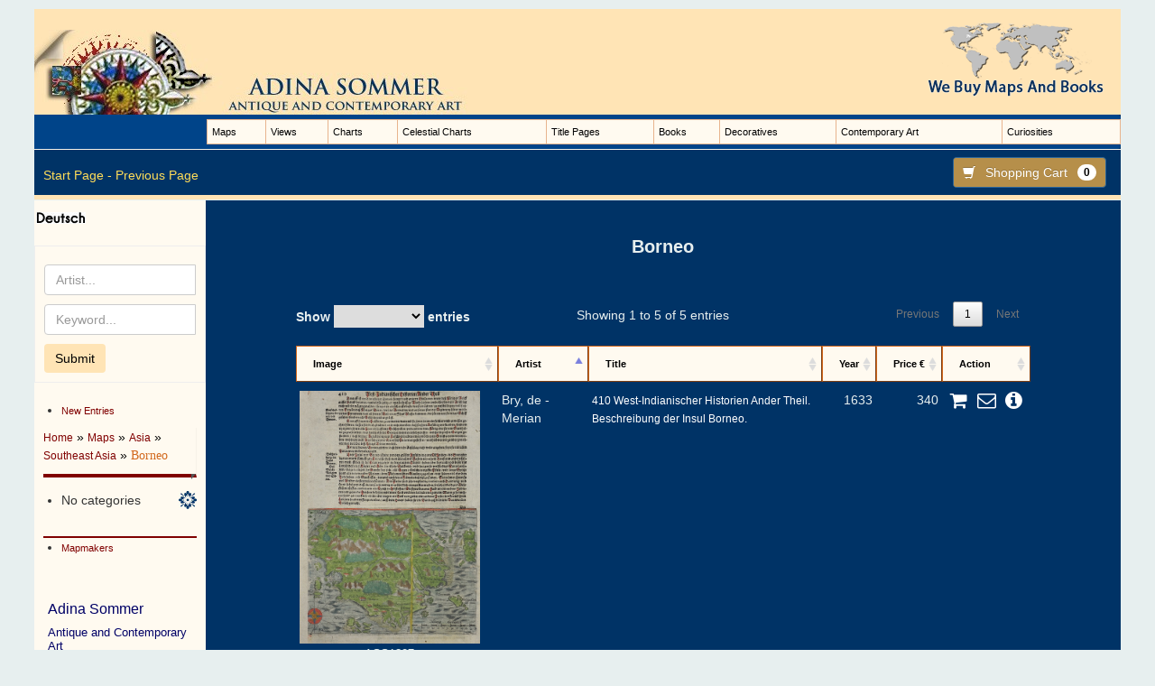

--- FILE ---
content_type: text/html; charset=UTF-8
request_url: https://www.asommer.de/en/category/maps/asia/southeast-asia/borneo/
body_size: 71815
content:
<!DOCTYPE html>

    <script type="text/javascript">
        var site_lang = 'en';
    </script>

<html class="no-js" lang="en-US">
<!--<![endif]-->
<head>
    <meta charset="UTF-8">
    <meta http-equiv="X-UA-Compatible" content="IE=edge,chrome=1">
    <title>
    Antique Maps Borneo Archive - Antique Maps Adina Sommer    </title>
    <meta name="viewport" content="width=device-width">
    <link rel="profile" href="http://gmpg.org/xfn/11">
    <link rel="icon" href="/favicon.png" type="image/png">
    <link rel="pingback" href="https://www.asommer.de/en/xmlrpc.php">
    <meta name='robots' content='index, follow, max-image-preview:large, max-snippet:-1, max-video-preview:-1' />
	<style>img:is([sizes="auto" i], [sizes^="auto," i]) { contain-intrinsic-size: 3000px 1500px }</style>
	
	<!-- This site is optimized with the Yoast SEO plugin v26.4 - https://yoast.com/wordpress/plugins/seo/ -->
	<title>Antique Maps Borneo Archive - Antique Maps Adina Sommer</title>
	<link rel="canonical" href="https://www.asommer.de/en/category/maps/asia/southeast-asia/borneo/" />
	<meta property="og:locale" content="en_US" />
	<meta property="og:type" content="article" />
	<meta property="og:title" content="Antique Maps Borneo Archive - Antique Maps Adina Sommer" />
	<meta property="og:url" content="https://www.asommer.de/en/category/maps/asia/southeast-asia/borneo/" />
	<meta property="og:site_name" content="Antique Maps Adina Sommer" />
	<meta name="twitter:card" content="summary_large_image" />
	<script type="application/ld+json" class="yoast-schema-graph">{"@context":"https://schema.org","@graph":[{"@type":"CollectionPage","@id":"https://www.asommer.de/en/category/maps/asia/southeast-asia/borneo/","url":"https://www.asommer.de/en/category/maps/asia/southeast-asia/borneo/","name":"Antique Maps Borneo Archive - Antique Maps Adina Sommer","isPartOf":{"@id":"https://www.asommer.de/en/#website"},"breadcrumb":{"@id":"https://www.asommer.de/en/category/maps/asia/southeast-asia/borneo/#breadcrumb"},"inLanguage":"en-US"},{"@type":"BreadcrumbList","@id":"https://www.asommer.de/en/category/maps/asia/southeast-asia/borneo/#breadcrumb","itemListElement":[{"@type":"ListItem","position":1,"name":"Home","item":"https://www.asommer.de/en/"},{"@type":"ListItem","position":2,"name":"Maps","item":"https://www.asommer.de/en/category/maps/"},{"@type":"ListItem","position":3,"name":"Asia","item":"https://www.asommer.de/en/category/maps/asia/"},{"@type":"ListItem","position":4,"name":"Southeast Asia","item":"https://www.asommer.de/en/category/maps/asia/southeast-asia/"},{"@type":"ListItem","position":5,"name":"Borneo"}]},{"@type":"WebSite","@id":"https://www.asommer.de/en/#website","url":"https://www.asommer.de/en/","name":"Antique Maps Adina Sommer","description":"Antique and Contemporary Art","publisher":{"@id":"https://www.asommer.de/en/#organization"},"potentialAction":[{"@type":"SearchAction","target":{"@type":"EntryPoint","urlTemplate":"https://www.asommer.de/en/?s={search_term_string}"},"query-input":{"@type":"PropertyValueSpecification","valueRequired":true,"valueName":"search_term_string"}}],"inLanguage":"en-US"},{"@type":"Organization","@id":"https://www.asommer.de/en/#organization","name":"Antique Maps Adina Sommer","url":"https://www.asommer.de/en/","logo":{"@type":"ImageObject","inLanguage":"en-US","@id":"https://www.asommer.de/en/#/schema/logo/image/","url":"https://www.asommer.de/en/wp-content/uploads/sites/6/2025/07/Favicon-Adina-Sommer.png","contentUrl":"https://www.asommer.de/en/wp-content/uploads/sites/6/2025/07/Favicon-Adina-Sommer.png","width":250,"height":250,"caption":"Antique Maps Adina Sommer"},"image":{"@id":"https://www.asommer.de/en/#/schema/logo/image/"}}]}</script>
	<!-- / Yoast SEO plugin. -->


<link rel="alternate" type="application/rss+xml" title="Antique Maps Adina Sommer &raquo; Feed" href="https://www.asommer.de/en/feed/" />
<link rel="alternate" type="application/rss+xml" title="Antique Maps Adina Sommer &raquo; Comments Feed" href="https://www.asommer.de/en/comments/feed/" />
<link rel="alternate" type="application/rss+xml" title="Antique Maps Adina Sommer &raquo; Borneo Category Feed" href="https://www.asommer.de/en/category/maps/asia/southeast-asia/borneo/feed/" />
<link rel='stylesheet' id='wp-block-library-css' href='https://www.asommer.de/en/wp-includes/css/dist/block-library/style.min.css?ver=6.8.3' type='text/css' media='all' />
<style id='classic-theme-styles-inline-css' type='text/css'>
/*! This file is auto-generated */
.wp-block-button__link{color:#fff;background-color:#32373c;border-radius:9999px;box-shadow:none;text-decoration:none;padding:calc(.667em + 2px) calc(1.333em + 2px);font-size:1.125em}.wp-block-file__button{background:#32373c;color:#fff;text-decoration:none}
</style>
<link rel='stylesheet' id='mediaelement-css' href='https://www.asommer.de/en/wp-includes/js/mediaelement/mediaelementplayer-legacy.min.css?ver=4.2.17' type='text/css' media='all' />
<link rel='stylesheet' id='wp-mediaelement-css' href='https://www.asommer.de/en/wp-includes/js/mediaelement/wp-mediaelement.min.css?ver=6.8.3' type='text/css' media='all' />
<link rel='stylesheet' id='view_editor_gutenberg_frontend_assets-css' href='https://www.asommer.de/en/wp-content/plugins/wp-views/public/css/views-frontend.css?ver=3.6.21' type='text/css' media='all' />
<style id='view_editor_gutenberg_frontend_assets-inline-css' type='text/css'>
.wpv-sort-list-dropdown.wpv-sort-list-dropdown-style-default > span.wpv-sort-list,.wpv-sort-list-dropdown.wpv-sort-list-dropdown-style-default .wpv-sort-list-item {border-color: #cdcdcd;}.wpv-sort-list-dropdown.wpv-sort-list-dropdown-style-default .wpv-sort-list-item a {color: #444;background-color: #fff;}.wpv-sort-list-dropdown.wpv-sort-list-dropdown-style-default a:hover,.wpv-sort-list-dropdown.wpv-sort-list-dropdown-style-default a:focus {color: #000;background-color: #eee;}.wpv-sort-list-dropdown.wpv-sort-list-dropdown-style-default .wpv-sort-list-item.wpv-sort-list-current a {color: #000;background-color: #eee;}
.wpv-sort-list-dropdown.wpv-sort-list-dropdown-style-default > span.wpv-sort-list,.wpv-sort-list-dropdown.wpv-sort-list-dropdown-style-default .wpv-sort-list-item {border-color: #cdcdcd;}.wpv-sort-list-dropdown.wpv-sort-list-dropdown-style-default .wpv-sort-list-item a {color: #444;background-color: #fff;}.wpv-sort-list-dropdown.wpv-sort-list-dropdown-style-default a:hover,.wpv-sort-list-dropdown.wpv-sort-list-dropdown-style-default a:focus {color: #000;background-color: #eee;}.wpv-sort-list-dropdown.wpv-sort-list-dropdown-style-default .wpv-sort-list-item.wpv-sort-list-current a {color: #000;background-color: #eee;}.wpv-sort-list-dropdown.wpv-sort-list-dropdown-style-grey > span.wpv-sort-list,.wpv-sort-list-dropdown.wpv-sort-list-dropdown-style-grey .wpv-sort-list-item {border-color: #cdcdcd;}.wpv-sort-list-dropdown.wpv-sort-list-dropdown-style-grey .wpv-sort-list-item a {color: #444;background-color: #eeeeee;}.wpv-sort-list-dropdown.wpv-sort-list-dropdown-style-grey a:hover,.wpv-sort-list-dropdown.wpv-sort-list-dropdown-style-grey a:focus {color: #000;background-color: #e5e5e5;}.wpv-sort-list-dropdown.wpv-sort-list-dropdown-style-grey .wpv-sort-list-item.wpv-sort-list-current a {color: #000;background-color: #e5e5e5;}
.wpv-sort-list-dropdown.wpv-sort-list-dropdown-style-default > span.wpv-sort-list,.wpv-sort-list-dropdown.wpv-sort-list-dropdown-style-default .wpv-sort-list-item {border-color: #cdcdcd;}.wpv-sort-list-dropdown.wpv-sort-list-dropdown-style-default .wpv-sort-list-item a {color: #444;background-color: #fff;}.wpv-sort-list-dropdown.wpv-sort-list-dropdown-style-default a:hover,.wpv-sort-list-dropdown.wpv-sort-list-dropdown-style-default a:focus {color: #000;background-color: #eee;}.wpv-sort-list-dropdown.wpv-sort-list-dropdown-style-default .wpv-sort-list-item.wpv-sort-list-current a {color: #000;background-color: #eee;}.wpv-sort-list-dropdown.wpv-sort-list-dropdown-style-grey > span.wpv-sort-list,.wpv-sort-list-dropdown.wpv-sort-list-dropdown-style-grey .wpv-sort-list-item {border-color: #cdcdcd;}.wpv-sort-list-dropdown.wpv-sort-list-dropdown-style-grey .wpv-sort-list-item a {color: #444;background-color: #eeeeee;}.wpv-sort-list-dropdown.wpv-sort-list-dropdown-style-grey a:hover,.wpv-sort-list-dropdown.wpv-sort-list-dropdown-style-grey a:focus {color: #000;background-color: #e5e5e5;}.wpv-sort-list-dropdown.wpv-sort-list-dropdown-style-grey .wpv-sort-list-item.wpv-sort-list-current a {color: #000;background-color: #e5e5e5;}.wpv-sort-list-dropdown.wpv-sort-list-dropdown-style-blue > span.wpv-sort-list,.wpv-sort-list-dropdown.wpv-sort-list-dropdown-style-blue .wpv-sort-list-item {border-color: #0099cc;}.wpv-sort-list-dropdown.wpv-sort-list-dropdown-style-blue .wpv-sort-list-item a {color: #444;background-color: #cbddeb;}.wpv-sort-list-dropdown.wpv-sort-list-dropdown-style-blue a:hover,.wpv-sort-list-dropdown.wpv-sort-list-dropdown-style-blue a:focus {color: #000;background-color: #95bedd;}.wpv-sort-list-dropdown.wpv-sort-list-dropdown-style-blue .wpv-sort-list-item.wpv-sort-list-current a {color: #000;background-color: #95bedd;}
</style>
<style id='global-styles-inline-css' type='text/css'>
:root{--wp--preset--aspect-ratio--square: 1;--wp--preset--aspect-ratio--4-3: 4/3;--wp--preset--aspect-ratio--3-4: 3/4;--wp--preset--aspect-ratio--3-2: 3/2;--wp--preset--aspect-ratio--2-3: 2/3;--wp--preset--aspect-ratio--16-9: 16/9;--wp--preset--aspect-ratio--9-16: 9/16;--wp--preset--color--black: #000000;--wp--preset--color--cyan-bluish-gray: #abb8c3;--wp--preset--color--white: #ffffff;--wp--preset--color--pale-pink: #f78da7;--wp--preset--color--vivid-red: #cf2e2e;--wp--preset--color--luminous-vivid-orange: #ff6900;--wp--preset--color--luminous-vivid-amber: #fcb900;--wp--preset--color--light-green-cyan: #7bdcb5;--wp--preset--color--vivid-green-cyan: #00d084;--wp--preset--color--pale-cyan-blue: #8ed1fc;--wp--preset--color--vivid-cyan-blue: #0693e3;--wp--preset--color--vivid-purple: #9b51e0;--wp--preset--gradient--vivid-cyan-blue-to-vivid-purple: linear-gradient(135deg,rgba(6,147,227,1) 0%,rgb(155,81,224) 100%);--wp--preset--gradient--light-green-cyan-to-vivid-green-cyan: linear-gradient(135deg,rgb(122,220,180) 0%,rgb(0,208,130) 100%);--wp--preset--gradient--luminous-vivid-amber-to-luminous-vivid-orange: linear-gradient(135deg,rgba(252,185,0,1) 0%,rgba(255,105,0,1) 100%);--wp--preset--gradient--luminous-vivid-orange-to-vivid-red: linear-gradient(135deg,rgba(255,105,0,1) 0%,rgb(207,46,46) 100%);--wp--preset--gradient--very-light-gray-to-cyan-bluish-gray: linear-gradient(135deg,rgb(238,238,238) 0%,rgb(169,184,195) 100%);--wp--preset--gradient--cool-to-warm-spectrum: linear-gradient(135deg,rgb(74,234,220) 0%,rgb(151,120,209) 20%,rgb(207,42,186) 40%,rgb(238,44,130) 60%,rgb(251,105,98) 80%,rgb(254,248,76) 100%);--wp--preset--gradient--blush-light-purple: linear-gradient(135deg,rgb(255,206,236) 0%,rgb(152,150,240) 100%);--wp--preset--gradient--blush-bordeaux: linear-gradient(135deg,rgb(254,205,165) 0%,rgb(254,45,45) 50%,rgb(107,0,62) 100%);--wp--preset--gradient--luminous-dusk: linear-gradient(135deg,rgb(255,203,112) 0%,rgb(199,81,192) 50%,rgb(65,88,208) 100%);--wp--preset--gradient--pale-ocean: linear-gradient(135deg,rgb(255,245,203) 0%,rgb(182,227,212) 50%,rgb(51,167,181) 100%);--wp--preset--gradient--electric-grass: linear-gradient(135deg,rgb(202,248,128) 0%,rgb(113,206,126) 100%);--wp--preset--gradient--midnight: linear-gradient(135deg,rgb(2,3,129) 0%,rgb(40,116,252) 100%);--wp--preset--font-size--small: 13px;--wp--preset--font-size--medium: 20px;--wp--preset--font-size--large: 36px;--wp--preset--font-size--x-large: 42px;--wp--preset--spacing--20: 0.44rem;--wp--preset--spacing--30: 0.67rem;--wp--preset--spacing--40: 1rem;--wp--preset--spacing--50: 1.5rem;--wp--preset--spacing--60: 2.25rem;--wp--preset--spacing--70: 3.38rem;--wp--preset--spacing--80: 5.06rem;--wp--preset--shadow--natural: 6px 6px 9px rgba(0, 0, 0, 0.2);--wp--preset--shadow--deep: 12px 12px 50px rgba(0, 0, 0, 0.4);--wp--preset--shadow--sharp: 6px 6px 0px rgba(0, 0, 0, 0.2);--wp--preset--shadow--outlined: 6px 6px 0px -3px rgba(255, 255, 255, 1), 6px 6px rgba(0, 0, 0, 1);--wp--preset--shadow--crisp: 6px 6px 0px rgba(0, 0, 0, 1);}:where(.is-layout-flex){gap: 0.5em;}:where(.is-layout-grid){gap: 0.5em;}body .is-layout-flex{display: flex;}.is-layout-flex{flex-wrap: wrap;align-items: center;}.is-layout-flex > :is(*, div){margin: 0;}body .is-layout-grid{display: grid;}.is-layout-grid > :is(*, div){margin: 0;}:where(.wp-block-columns.is-layout-flex){gap: 2em;}:where(.wp-block-columns.is-layout-grid){gap: 2em;}:where(.wp-block-post-template.is-layout-flex){gap: 1.25em;}:where(.wp-block-post-template.is-layout-grid){gap: 1.25em;}.has-black-color{color: var(--wp--preset--color--black) !important;}.has-cyan-bluish-gray-color{color: var(--wp--preset--color--cyan-bluish-gray) !important;}.has-white-color{color: var(--wp--preset--color--white) !important;}.has-pale-pink-color{color: var(--wp--preset--color--pale-pink) !important;}.has-vivid-red-color{color: var(--wp--preset--color--vivid-red) !important;}.has-luminous-vivid-orange-color{color: var(--wp--preset--color--luminous-vivid-orange) !important;}.has-luminous-vivid-amber-color{color: var(--wp--preset--color--luminous-vivid-amber) !important;}.has-light-green-cyan-color{color: var(--wp--preset--color--light-green-cyan) !important;}.has-vivid-green-cyan-color{color: var(--wp--preset--color--vivid-green-cyan) !important;}.has-pale-cyan-blue-color{color: var(--wp--preset--color--pale-cyan-blue) !important;}.has-vivid-cyan-blue-color{color: var(--wp--preset--color--vivid-cyan-blue) !important;}.has-vivid-purple-color{color: var(--wp--preset--color--vivid-purple) !important;}.has-black-background-color{background-color: var(--wp--preset--color--black) !important;}.has-cyan-bluish-gray-background-color{background-color: var(--wp--preset--color--cyan-bluish-gray) !important;}.has-white-background-color{background-color: var(--wp--preset--color--white) !important;}.has-pale-pink-background-color{background-color: var(--wp--preset--color--pale-pink) !important;}.has-vivid-red-background-color{background-color: var(--wp--preset--color--vivid-red) !important;}.has-luminous-vivid-orange-background-color{background-color: var(--wp--preset--color--luminous-vivid-orange) !important;}.has-luminous-vivid-amber-background-color{background-color: var(--wp--preset--color--luminous-vivid-amber) !important;}.has-light-green-cyan-background-color{background-color: var(--wp--preset--color--light-green-cyan) !important;}.has-vivid-green-cyan-background-color{background-color: var(--wp--preset--color--vivid-green-cyan) !important;}.has-pale-cyan-blue-background-color{background-color: var(--wp--preset--color--pale-cyan-blue) !important;}.has-vivid-cyan-blue-background-color{background-color: var(--wp--preset--color--vivid-cyan-blue) !important;}.has-vivid-purple-background-color{background-color: var(--wp--preset--color--vivid-purple) !important;}.has-black-border-color{border-color: var(--wp--preset--color--black) !important;}.has-cyan-bluish-gray-border-color{border-color: var(--wp--preset--color--cyan-bluish-gray) !important;}.has-white-border-color{border-color: var(--wp--preset--color--white) !important;}.has-pale-pink-border-color{border-color: var(--wp--preset--color--pale-pink) !important;}.has-vivid-red-border-color{border-color: var(--wp--preset--color--vivid-red) !important;}.has-luminous-vivid-orange-border-color{border-color: var(--wp--preset--color--luminous-vivid-orange) !important;}.has-luminous-vivid-amber-border-color{border-color: var(--wp--preset--color--luminous-vivid-amber) !important;}.has-light-green-cyan-border-color{border-color: var(--wp--preset--color--light-green-cyan) !important;}.has-vivid-green-cyan-border-color{border-color: var(--wp--preset--color--vivid-green-cyan) !important;}.has-pale-cyan-blue-border-color{border-color: var(--wp--preset--color--pale-cyan-blue) !important;}.has-vivid-cyan-blue-border-color{border-color: var(--wp--preset--color--vivid-cyan-blue) !important;}.has-vivid-purple-border-color{border-color: var(--wp--preset--color--vivid-purple) !important;}.has-vivid-cyan-blue-to-vivid-purple-gradient-background{background: var(--wp--preset--gradient--vivid-cyan-blue-to-vivid-purple) !important;}.has-light-green-cyan-to-vivid-green-cyan-gradient-background{background: var(--wp--preset--gradient--light-green-cyan-to-vivid-green-cyan) !important;}.has-luminous-vivid-amber-to-luminous-vivid-orange-gradient-background{background: var(--wp--preset--gradient--luminous-vivid-amber-to-luminous-vivid-orange) !important;}.has-luminous-vivid-orange-to-vivid-red-gradient-background{background: var(--wp--preset--gradient--luminous-vivid-orange-to-vivid-red) !important;}.has-very-light-gray-to-cyan-bluish-gray-gradient-background{background: var(--wp--preset--gradient--very-light-gray-to-cyan-bluish-gray) !important;}.has-cool-to-warm-spectrum-gradient-background{background: var(--wp--preset--gradient--cool-to-warm-spectrum) !important;}.has-blush-light-purple-gradient-background{background: var(--wp--preset--gradient--blush-light-purple) !important;}.has-blush-bordeaux-gradient-background{background: var(--wp--preset--gradient--blush-bordeaux) !important;}.has-luminous-dusk-gradient-background{background: var(--wp--preset--gradient--luminous-dusk) !important;}.has-pale-ocean-gradient-background{background: var(--wp--preset--gradient--pale-ocean) !important;}.has-electric-grass-gradient-background{background: var(--wp--preset--gradient--electric-grass) !important;}.has-midnight-gradient-background{background: var(--wp--preset--gradient--midnight) !important;}.has-small-font-size{font-size: var(--wp--preset--font-size--small) !important;}.has-medium-font-size{font-size: var(--wp--preset--font-size--medium) !important;}.has-large-font-size{font-size: var(--wp--preset--font-size--large) !important;}.has-x-large-font-size{font-size: var(--wp--preset--font-size--x-large) !important;}
:where(.wp-block-post-template.is-layout-flex){gap: 1.25em;}:where(.wp-block-post-template.is-layout-grid){gap: 1.25em;}
:where(.wp-block-columns.is-layout-flex){gap: 2em;}:where(.wp-block-columns.is-layout-grid){gap: 2em;}
:root :where(.wp-block-pullquote){font-size: 1.5em;line-height: 1.6;}
</style>
<link rel='stylesheet' id='contact-form-7-bootstrap-style-css' href='https://www.asommer.de/en/wp-content/plugins/bootstrap-for-contact-form-7/assets/dist/css/style.min.css?ver=6.8.3' type='text/css' media='all' />
<link rel='stylesheet' id='zoom_openseadragon-css' href='https://www.asommer.de/en/wp-content/plugins/zoom-openseadragon/css/style.css?ver=6.8.3' type='text/css' media='all' />
<link rel='stylesheet' id='bootstrap-style-css' href='https://www.asommer.de/en/wp-content/themes/asommer/css/bootstrap.min.css?ver=6.8.3' type='text/css' media='all' />
<link rel='stylesheet' id='bootstrap-theme-style-css' href='https://www.asommer.de/en/wp-content/themes/asommer/css/bootstrap-theme.min.css?ver=6.8.3' type='text/css' media='all' />
<link rel='stylesheet' id='fontawesome-style-css' href='https://www.asommer.de/en/wp-content/themes/asommer/css/font-awesome.min.css?ver=6.8.3' type='text/css' media='all' />
<link rel='stylesheet' id='main-style-css' href='https://www.asommer.de/en/wp-content/themes/asommer/css/main.css?ver=6.8.3' type='text/css' media='all' />
<link rel='stylesheet' id='custom-style-css' href='https://www.asommer.de/en/wp-content/themes/asommer/css/style.css?ver=6.8.3' type='text/css' media='all' />
<link rel='stylesheet' id='bootstrap-basic-style-css' href='https://www.asommer.de/en/wp-content/themes/asommer/style.css?ver=6.8.3' type='text/css' media='all' />
<script type="text/javascript" src="https://www.asommer.de/en/wp-content/plugins/wp-views/vendor/toolset/common-es/public/toolset-common-es-frontend.js?ver=175000" id="toolset-common-es-frontend-js"></script>
<script type="text/javascript" src="https://www.asommer.de/en/wp-includes/js/jquery/jquery.min.js?ver=3.7.1" id="jquery-core-js"></script>
<script type="text/javascript" src="https://www.asommer.de/en/wp-includes/js/jquery/jquery-migrate.min.js?ver=3.4.1" id="jquery-migrate-js"></script>
<script type="text/javascript" src="https://www.asommer.de/en/wp-content/plugins/wp-jquery-datatable/js/jquery.dataTables.js?ver=6.8.3" id="jdt-js-datatables-js"></script>
<script type="text/javascript" src="https://www.asommer.de/en/wp-content/themes/asommer/js/vendor/modernizr.min.js?ver=6.8.3" id="modernizr-script-js"></script>
<script type="text/javascript" src="https://www.asommer.de/en/wp-content/themes/asommer/js/vendor/respond.min.js?ver=6.8.3" id="respond-script-js"></script>
<script type="text/javascript" src="https://www.asommer.de/en/wp-content/themes/asommer/js/vendor/html5shiv.js?ver=6.8.3" id="html5-shiv-script-js"></script>
<script type="text/javascript" src="https://www.asommer.de/en/wp-content/themes/asommer/js/vendor/bootstrap.min.js?ver=6.8.3" id="bootstrap-script-js"></script>
<script type="text/javascript" src="https://www.asommer.de/en/wp-content/themes/asommer/js/main_english.js?ver=6.8.3" id="main-script-js"></script>
<link rel="https://api.w.org/" href="https://www.asommer.de/en/wp-json/" /><link rel="alternate" title="JSON" type="application/json" href="https://www.asommer.de/en/wp-json/wp/v2/categories/90004" /><link rel="EditURI" type="application/rsd+xml" title="RSD" href="https://www.asommer.de/en/xmlrpc.php?rsd" />
<meta name="generator" content="WordPress 6.8.3" />
<link rel="alternate" href="https://www.asommer.de/en/category/maps/asia/southeast-asia/borneo/" hreflang="x-default" />
		<style type="text/css">
			div.wpcf7 .ajax-loader {
				background-image: url('https://www.asommer.de/en/wp-content/plugins/contact-form-7/images/ajax-loader.gif');
			}
		</style>
		 <script> window.addEventListener("load",function(){ var c={script:false,link:false}; function ls(s) { if(!['script','link'].includes(s)||c[s]){return;}c[s]=true; var d=document,f=d.getElementsByTagName(s)[0],j=d.createElement(s); if(s==='script'){j.async=true;j.src='https://www.asommer.de/en/wp-content/plugins/wp-views/vendor/toolset/blocks/public/js/frontend.js?v=1.6.17';}else{ j.rel='stylesheet';j.href='https://www.asommer.de/en/wp-content/plugins/wp-views/vendor/toolset/blocks/public/css/style.css?v=1.6.17';} f.parentNode.insertBefore(j, f); }; function ex(){ls('script');ls('link')} window.addEventListener("scroll", ex, {once: true}); if (('IntersectionObserver' in window) && ('IntersectionObserverEntry' in window) && ('intersectionRatio' in window.IntersectionObserverEntry.prototype)) { var i = 0, fb = document.querySelectorAll("[class^='tb-']"), o = new IntersectionObserver(es => { es.forEach(e => { o.unobserve(e.target); if (e.intersectionRatio > 0) { ex();o.disconnect();}else{ i++;if(fb.length>i){o.observe(fb[i])}} }) }); if (fb.length) { o.observe(fb[i]) } } }) </script>
	<noscript>
		<link rel="stylesheet" href="https://www.asommer.de/en/wp-content/plugins/wp-views/vendor/toolset/blocks/public/css/style.css">
	</noscript>    <link rel="stylesheet" href="/wp-content/themes/asommer/css/magnifier.css">
    <script src="https://www.asommer.de/wp-content/plugins/zoom-openseadragon/js/openseadragon.min.js" type="text/javascript">
    </script>
    <link rel='stylesheet' id='zoom_openseadragon-css'  href='https://www.asommer.de/wp-content/plugins/zoom-openseadragon/css/style.css?ver=4.9.2' type='text/css' media='all' />
    <!--[if lt IE 7]>  <html class="no-js lt-ie9 lt-ie8 lt-ie7" lang="en-US"> <![endif]-->
<!--[if IE 7]>     <html class="no-js lt-ie9 lt-ie8" lang="en-US"> <![endif]-->
<!--[if IE 8]>     <html class="no-js lt-ie9" lang="en-US"> <![endif]-->
<!--[if gt IE 8]><!-->
</head>

<body class="archive category category-borneo category-90004 wp-theme-asommer">
    <div id="icons_container"></div>
    <div id="nav_container"></div>

<div class="container-fluid page-container">
<header role="banner">
    <div class="row site-branding">
    <div class="col-md-12" style="background:#FFE4B5; -webkit-box-shadow: 1px 1px 2px rgba(0,0,0,.3);    -moz-box-shadow: 1px 1px 2px rgba(0,0,0,.3);    box-shadow: 1px 1px 2px rgba(0,0,0,.3);">
    <div class="row header_content">
        <div class="col-xs-12 col-sm-6 col-md-3">
                        <a href="https://www.asommer.de/en/" title="Home" rel="home"><img src="https://www.asommer.de/en/wp-content/themes/asommer/img/logo_engl.jpg" alt="Home"></a>
                    </div>
        <div class="header-info-wrapper">
            <div class="col-md-3 hidden-xs hidden-sm">
                <img src="https://www.asommer.de/en/wp-content/themes/asommer/img/sellbooksenglish.png" alt="We buy maps and books">            </div>
            <div class="col-md-3 hidden-xs hidden-sm">
            </div>
        </div>
    </div>
    <div class="row header-navigation">
        <div class="col-md-12 page-header-top-right">
            <div class="row main-navigation ">
                <div class="col-md-10 knick-left" style="padding:0px;">
                    <nav class="navbar navbar-asommer-second" role="navigation">
                        <div class="navbar-header">
                        <button type="button" class="navbar-toggle" data-toggle="collapse" data-target=".navbar-primary-collapse">
                        <span class="sr-only">Toggle navigation</span>
                        <span class="icon-bar"></span>
                        <span class="icon-bar"></span>
                        <span class="icon-bar"></span>
                        </button>
                        </div>

                    <div class="collapse navbar-collapse navbar-primary-collapse">
                    <ul id="menu-menuheader" class="nav navbar-nav"><li id="menu-item-81677" class="menu-item menu-item-type-taxonomy menu-item-object-category current-category-ancestor menu-item-has-children menu-item-81677 dropdown" data-dropdown="dropdown"><a href="https://www.asommer.de/en/category/maps/" class="dropdown-toggle">Maps<span class="caret"></span></a><ul class="sub-menu dropdown-menu"><li id="menu-item-89537" class="menu-item menu-item-type-post_type menu-item-object-page menu-item-89537">
                                    <a href="https://www.asommer.de/en/category/maps/africa/">Africa</a></li><li id="menu-item-89469" class="menu-item menu-item-type-post_type menu-item-object-page menu-item-89469">
                                    <a href="https://www.asommer.de/en/category/maps/america/">America</a></li><li id="menu-item-89481" class="menu-item menu-item-type-post_type menu-item-object-page menu-item-89481">
                                    <a href="https://www.asommer.de/en/category/maps/asia/">Asia</a></li><li id="menu-item-89402" class="menu-item menu-item-type-post_type menu-item-object-page menu-item-89402">
                                    <a href="https://www.asommer.de/en/category/maps/europe/">Europe</a></li><li id="menu-item-89459" class="menu-item menu-item-type-post_type menu-item-object-page menu-item-89459">
                                    <a href="https://www.asommer.de/en/category/maps/oceania/">Oceania</a></li><li id="menu-item-89506" class="menu-item menu-item-type-post_type menu-item-object-page menu-item-89506">
                                    <a href="https://www.asommer.de/en/category/maps/poles-maps/">Poles</a></li><li id="menu-item-89518" class="menu-item menu-item-type-post_type menu-item-object-page menu-item-89518">
                                    <a href="https://www.asommer.de/en/category/maps/world/">World</a></li></ul></li><li id="menu-item-83860" class="menu-item menu-item-type-taxonomy menu-item-object-category current-category-ancestor menu-item-has-children menu-item-83860 dropdown" data-dropdown="dropdown"><a href="https://www.asommer.de/en/category/views/" class="dropdown-toggle">Views<span class="caret"></span></a><ul class="sub-menu dropdown-menu"><li id="menu-item-89608" class="menu-item menu-item-type-post_type menu-item-object-page menu-item-89608">
                                    <a href="https://www.asommer.de/en/category/views/africa-views-4/">Africa</a></li><li id="menu-item-89490" class="menu-item menu-item-type-post_type menu-item-object-page menu-item-89490">
                                    <a href="https://www.asommer.de/en/category/views/america-views-4/">America</a></li><li id="menu-item-89519" class="menu-item menu-item-type-post_type menu-item-object-page menu-item-89519">
                                    <a href="https://www.asommer.de/en/category/views/asia-views-4/">Asia</a></li><li id="menu-item-89405" class="menu-item menu-item-type-post_type menu-item-object-page menu-item-89405">
                                    <a href="https://www.asommer.de/en/category/views/europe-views-4/">Europe</a></li><li id="menu-item-89464" class="menu-item menu-item-type-post_type menu-item-object-page menu-item-89464">
                                    <a href="https://www.asommer.de/en/category/views/oceania-views-2/">Oceania</a></li><li id="menu-item-89407" class="menu-item menu-item-type-post_type menu-item-object-page menu-item-89407">
                                    <a href="https://www.asommer.de/en/category/views/poles/">Poles</a></li></ul></li><li id="menu-item-82300" class="menu-item menu-item-type-taxonomy menu-item-object-category current-category-ancestor menu-item-has-children menu-item-82300 dropdown" data-dropdown="dropdown"><a href="https://www.asommer.de/en/category/charts/" class="dropdown-toggle">Charts<span class="caret"></span></a><ul class="sub-menu dropdown-menu"><li id="menu-item-89512" class="menu-item menu-item-type-post_type menu-item-object-page menu-item-89512">
                                    <a href="https://www.asommer.de/en/category/charts/america-charts-4/">America</a></li><li id="menu-item-89509" class="menu-item menu-item-type-post_type menu-item-object-page menu-item-89509">
                                    <a href="https://www.asommer.de/en/category/charts/arctic-ocean/">Arctic Ocean</a></li><li id="menu-item-89510" class="menu-item menu-item-type-post_type menu-item-object-page menu-item-89510">
                                    <a href="https://www.asommer.de/en/category/charts/atlantic-ocean/">Atlantic Ocean</a></li><li id="menu-item-89508" class="menu-item menu-item-type-post_type menu-item-object-page menu-item-89508">
                                    <a href="https://www.asommer.de/en/category/charts/bering-sea/">Bering Sea</a></li><li id="menu-item-89424" class="menu-item menu-item-type-post_type menu-item-object-page menu-item-89424">
                                    <a href="https://www.asommer.de/en/category/charts/european-seas/">European Seas</a></li><li id="menu-item-89507" class="menu-item menu-item-type-post_type menu-item-object-page menu-item-89507">
                                    <a href="https://www.asommer.de/en/category/charts/indian-ocean/">Indian Ocean</a></li><li id="menu-item-89505" class="menu-item menu-item-type-post_type menu-item-object-page menu-item-89505">
                                    <a href="https://www.asommer.de/en/category/charts/oceania-charts-4/">Oceania</a></li><li id="menu-item-89513" class="menu-item menu-item-type-post_type menu-item-object-page menu-item-89513">
                                    <a href="https://www.asommer.de/en/category/charts/red-sea/">Red Sea</a></li></ul></li><li id="menu-item-82636" class="menu-item menu-item-type-taxonomy menu-item-object-category menu-item-82636"><a href="https://www.asommer.de/en/category/celestial-charts/" >Celestial Charts</a></li><li id="menu-item-82309" class="menu-item menu-item-type-taxonomy menu-item-object-category menu-item-82309"><a href="https://www.asommer.de/en/category/title-pages/" >Title Pages</a></li><li id="menu-item-81778" class="menu-item menu-item-type-taxonomy menu-item-object-category current-category-ancestor menu-item-has-children menu-item-81778 dropdown" data-dropdown="dropdown"><a href="https://www.asommer.de/en/category/books/" class="dropdown-toggle">Books<span class="caret"></span></a><ul class="sub-menu dropdown-menu"><li id="menu-item-89585" class="menu-item menu-item-type-post_type menu-item-object-page menu-item-89585">
                                    <a href="https://www.asommer.de/en/category/books/animals-books-4/">Animals</a></li><li id="menu-item-89672" class="menu-item menu-item-type-post_type menu-item-object-page menu-item-89672">
                                    <a href="https://www.asommer.de/en/category/books/art/">Art</a></li><li id="menu-item-89583" class="menu-item menu-item-type-post_type menu-item-object-page menu-item-89583">
                                    <a href="https://www.asommer.de/en/category/books/atlases/">Atlases</a></li><li id="menu-item-89987" class="menu-item menu-item-type-post_type menu-item-object-page menu-item-89987">
                                    <a href="https://www.asommer.de/en/category/books/battles-military-books/">Battles-Military</a></li><li id="menu-item-90023" class="menu-item menu-item-type-post_type menu-item-object-page menu-item-90023">
                                    <a href="https://www.asommer.de/en/category/books/biography/">Biography</a></li><li id="menu-item-89988" class="menu-item menu-item-type-post_type menu-item-object-page menu-item-89988">
                                    <a href="https://www.asommer.de/en/category/books/botanic/">Botanic</a></li><li id="menu-item-90024" class="menu-item menu-item-type-post_type menu-item-object-page menu-item-90024">
                                    <a href="https://www.asommer.de/en/category/books/caricature-books/">Caricature</a></li><li id="menu-item-90027" class="menu-item menu-item-type-post_type menu-item-object-page menu-item-90027">
                                    <a href="https://www.asommer.de/en/category/books/fashion-costumes/">Fashion-Costumes</a></li><li id="menu-item-89582" class="menu-item menu-item-type-post_type menu-item-object-page menu-item-89582">
                                    <a href="https://www.asommer.de/en/category/books/heraldry/">Heraldry</a></li><li id="menu-item-89656" class="menu-item menu-item-type-post_type menu-item-object-page menu-item-89656">
                                    <a href="https://www.asommer.de/en/category/books/history/">History</a></li><li id="menu-item-90028" class="menu-item menu-item-type-post_type menu-item-object-page menu-item-90028">
                                    <a href="https://www.asommer.de/en/category/books/inventions-craft/">Inventions- Craft</a></li><li id="menu-item-89989" class="menu-item menu-item-type-post_type menu-item-object-page menu-item-89989">
                                    <a href="https://www.asommer.de/en/category/books/medicine/">Medicine</a></li><li id="menu-item-90022" class="menu-item menu-item-type-post_type menu-item-object-page menu-item-90022">
                                    <a href="https://www.asommer.de/en/category/books/music-theater-books-2/">Music-Theater</a></li><li id="menu-item-89628" class="menu-item menu-item-type-post_type menu-item-object-page menu-item-89628">
                                    <a href="https://www.asommer.de/en/category/books/poetry-stories/">Poetry-Stories</a></li><li id="menu-item-89455" class="menu-item menu-item-type-post_type menu-item-object-page menu-item-89455">
                                    <a href="https://www.asommer.de/en/category/books/reverences-facsimiles/">Reverences- Facsimiles</a></li><li id="menu-item-89991" class="menu-item menu-item-type-post_type menu-item-object-page menu-item-89991">
                                    <a href="https://www.asommer.de/en/category/books/sports-games-books/">Sports/Games</a></li><li id="menu-item-89584" class="menu-item menu-item-type-post_type menu-item-object-page menu-item-89584">
                                    <a href="https://www.asommer.de/en/category/books/theology/">Theology</a></li><li id="menu-item-89542" class="menu-item menu-item-type-post_type menu-item-object-page menu-item-89542">
                                    <a href="https://www.asommer.de/en/category/books/travel-city-books/">Travel-city books</a></li></ul></li><li id="menu-item-81728" class="menu-item menu-item-type-taxonomy menu-item-object-category current-category-ancestor menu-item-has-children menu-item-81728 dropdown" data-dropdown="dropdown"><a href="https://www.asommer.de/en/category/decoratives/" class="dropdown-toggle">Decoratives<span class="caret"></span></a><ul class="sub-menu dropdown-menu"><li id="menu-item-89577" class="menu-item menu-item-type-post_type menu-item-object-page menu-item-89577">
                                    <a href="https://www.asommer.de/en/category/decoratives/animals/">Animals</a></li><li id="menu-item-89545" class="menu-item menu-item-type-post_type menu-item-object-page menu-item-89545">
                                    <a href="https://www.asommer.de/en/category/decoratives/battles-military/">Battles-Military</a></li><li id="menu-item-89668" class="menu-item menu-item-type-post_type menu-item-object-page menu-item-89668">
                                    <a href="https://www.asommer.de/en/category/decoratives/biblical-scene/">Biblical Scene</a></li><li id="menu-item-89720" class="menu-item menu-item-type-post_type menu-item-object-page menu-item-89720">
                                    <a href="https://www.asommer.de/en/category/decoratives/bicycle-and-automobile/">Bicycle and automobile</a></li><li id="menu-item-89708" class="menu-item menu-item-type-post_type menu-item-object-page menu-item-89708">
                                    <a href="https://www.asommer.de/en/category/decoratives/caricature/">Caricature</a></li><li id="menu-item-89995" class="menu-item menu-item-type-post_type menu-item-object-page menu-item-89995">
                                    <a href="https://www.asommer.de/en/category/decoratives/carriages-sledges/">carriages/sledges</a></li><li id="menu-item-90064" class="menu-item menu-item-type-post_type menu-item-object-page menu-item-90064">
                                    <a href="https://www.asommer.de/en/category/decoratives/circus-acrobatics/">Circus-Acrobatics</a></li><li id="menu-item-90031" class="menu-item menu-item-type-post_type menu-item-object-page menu-item-90031">
                                    <a href="https://www.asommer.de/en/category/decoratives/collage/">Collage</a></li><li id="menu-item-89994" class="menu-item menu-item-type-post_type menu-item-object-page menu-item-89994">
                                    <a href="https://www.asommer.de/en/category/decoratives/dance-of-death/">Dance of Death</a></li><li id="menu-item-90055" class="menu-item menu-item-type-post_type menu-item-object-page menu-item-90055">
                                    <a href="https://www.asommer.de/en/category/decoratives/erotica/">Erotica</a></li><li id="menu-item-89695" class="menu-item menu-item-type-post_type menu-item-object-page menu-item-89695">
                                    <a href="https://www.asommer.de/en/category/decoratives/fashion/">Fashion</a></li><li id="menu-item-89516" class="menu-item menu-item-type-post_type menu-item-object-page menu-item-89516">
                                    <a href="https://www.asommer.de/en/category/decoratives/figuratives-portraits/">Figuratives-Portraits</a></li><li id="menu-item-90050" class="menu-item menu-item-type-post_type menu-item-object-page menu-item-90050">
                                    <a href="https://www.asommer.de/en/category/decoratives/genre/">Genre</a></li><li id="menu-item-90052" class="menu-item menu-item-type-post_type menu-item-object-page menu-item-90052">
                                    <a href="https://www.asommer.de/en/category/decoratives/heraldry-decoratives-4/">Heraldry</a></li><li id="menu-item-90305" class="menu-item menu-item-type-post_type menu-item-object-page menu-item-90305">
                                    <a href="https://www.asommer.de/en/category/decoratives/history-decoratives-4/">History</a></li><li id="menu-item-89564" class="menu-item menu-item-type-post_type menu-item-object-page menu-item-89564">
                                    <a href="https://www.asommer.de/en/category/decoratives/hunting/">Hunting</a></li><li id="menu-item-90032" class="menu-item menu-item-type-post_type menu-item-object-page menu-item-90032">
                                    <a href="https://www.asommer.de/en/category/decoratives/incunabula-letters/">Incunabula/letters</a></li><li id="menu-item-90063" class="menu-item menu-item-type-post_type menu-item-object-page menu-item-90063">
                                    <a href="https://www.asommer.de/en/category/decoratives/inventions-craft-decoratives-4/">Inventions- Craft</a></li><li id="menu-item-89640" class="menu-item menu-item-type-post_type menu-item-object-page menu-item-89640">
                                    <a href="https://www.asommer.de/en/category/decoratives/music-theater/">Music-Theater</a></li><li id="menu-item-89515" class="menu-item menu-item-type-post_type menu-item-object-page menu-item-89515">
                                    <a href="https://www.asommer.de/en/category/decoratives/numismatics/">Numismatics</a></li><li id="menu-item-89659" class="menu-item menu-item-type-post_type menu-item-object-page menu-item-89659">
                                    <a href="https://www.asommer.de/en/category/decoratives/occupation/">Occupation</a></li><li id="menu-item-89679" class="menu-item menu-item-type-post_type menu-item-object-page menu-item-89679">
                                    <a href="https://www.asommer.de/en/category/decoratives/ornaments/">Ornaments</a></li><li id="menu-item-89634" class="menu-item menu-item-type-post_type menu-item-object-page menu-item-89634">
                                    <a href="https://www.asommer.de/en/category/decoratives/plants/">Plants</a></li><li id="menu-item-89663" class="menu-item menu-item-type-post_type menu-item-object-page menu-item-89663">
                                    <a href="https://www.asommer.de/en/category/decoratives/seasons/">Seasons</a></li><li id="menu-item-89993" class="menu-item menu-item-type-post_type menu-item-object-page menu-item-89993">
                                    <a href="https://www.asommer.de/en/category/decoratives/ships-and-aeronautics/">Ships and aeronautics</a></li><li id="menu-item-89579" class="menu-item menu-item-type-post_type menu-item-object-page menu-item-89579">
                                    <a href="https://www.asommer.de/en/category/decoratives/sports-games/">Sports/Games</a></li><li id="menu-item-90051" class="menu-item menu-item-type-post_type menu-item-object-page menu-item-90051">
                                    <a href="https://www.asommer.de/en/category/decoratives/various/">Various</a></li></ul></li><li id="menu-item-82606" class="menu-item menu-item-type-taxonomy menu-item-object-category current-category-ancestor menu-item-has-children menu-item-82606 dropdown" data-dropdown="dropdown"><a href="https://www.asommer.de/en/category/contemporary-art/" class="dropdown-toggle">Contemporary Art<span class="caret"></span></a><ul class="sub-menu dropdown-menu"><li id="menu-item-89457" class="menu-item menu-item-type-post_type menu-item-object-page menu-item-89457">
                                    <a href="https://www.asommer.de/en/category/contemporary-art/graphic/">Graphic</a></li><li id="menu-item-89458" class="menu-item menu-item-type-post_type menu-item-object-page menu-item-89458">
                                    <a href="https://www.asommer.de/en/category/contemporary-art/paintings/">Paintings</a></li><li id="menu-item-89456" class="menu-item menu-item-type-post_type menu-item-object-page menu-item-89456">
                                    <a href="https://www.asommer.de/en/category/contemporary-art/sculpture/">Sculpture</a></li></ul></li><li id="menu-item-82171" class="menu-item menu-item-type-taxonomy menu-item-object-category menu-item-82171"><a href="https://www.asommer.de/en/category/curiosities/" >Curiosities</a></li></ul>                    </div>

    <!--.navbar-collapse-->
    </nav>
    </div>
    	<div class="page_links_to_wrapper pull-left">
    		<a class="page_links" href="https://www.asommer.de/en">Start Page - </a>
    		<a class="page_links" href="javascript:history.back()">Previous Page</a>
    	</div>
        <div class="col-sm-3 col-md-3 col-lg-2 pull-right">
            <div class="btn-group btn-group-justified" role="group" aria-label="" style="margin-top: 8px;margin-bottom:8px;">
                <div class="btn-group" role="group">
                                        <a href="/en/shopping-cart" id="shopping-cart-btn" type="button" class="btn btn-primary">
                                                    <span class="glyphicon glyphicon-shopping-cart" aria-hidden="true"></span> Shopping Cart
                            <span class="badge">0                            </span>
                                                </a>
                </div>
            </div>
        </div>
    </div>
    </div>
    </div>
    </div>
    </div>
</header>
<div class="row">
    <div class="col-md-12">
        <br>
    </div>
</div>
<div id="content" class="eq-height row row-with-vspace site-content">

        
		<div class="col-md-3 eq-height" id="sidebar-left">
<div class="social-wrapper bottom">
<div class="social-section">
<div style='float:right'><a href='/'><img alt="Translation" src="/wp-content/themes/asommer/img/deutsch.gif"></a></div></div>
</div>
<aside id="wp_views_filter-2" class="widget widget_wp_views_filter"><form autocomplete="off" action="https://www.asommer.de/en/search-page/" method="get" class="wpv-filter-form js-wpv-filter-form js-wpv-filter-form-34597 js-wpv-form-only" data-viewnumber="34597" data-targetid="24462" data-viewid="34597" data-viewhash="eyJpZCI6IjM0NTk3IiwidGFyZ2V0X2lkIjoiMjQ0NjIifQ==" data-viewwidgetid="34597" data-orderby="" data-order="" data-orderbyas="" data-orderbysecond="" data-ordersecond="" data-parametric="{&quot;query&quot;:&quot;normal&quot;,&quot;id&quot;:&quot;34597&quot;,&quot;view_id&quot;:&quot;34597&quot;,&quot;widget_id&quot;:&quot;34597&quot;,&quot;view_hash&quot;:&quot;34597&quot;,&quot;action&quot;:&quot;https://www.asommer.de/en/search-page/&quot;,&quot;sort&quot;:{&quot;orderby&quot;:&quot;&quot;,&quot;order&quot;:&quot;&quot;,&quot;orderby_as&quot;:&quot;&quot;,&quot;orderby_second&quot;:&quot;&quot;,&quot;order_second&quot;:&quot;&quot;},&quot;orderby&quot;:&quot;&quot;,&quot;order&quot;:&quot;&quot;,&quot;orderby_as&quot;:&quot;&quot;,&quot;orderby_second&quot;:&quot;&quot;,&quot;order_second&quot;:&quot;&quot;,&quot;ajax_form&quot;:&quot;&quot;,&quot;ajax_results&quot;:&quot;&quot;,&quot;effect&quot;:&quot;fade&quot;,&quot;prebefore&quot;:&quot;&quot;,&quot;before&quot;:&quot;&quot;,&quot;after&quot;:&quot;&quot;,&quot;attributes&quot;:{&quot;id&quot;:&quot;34597&quot;},&quot;environment&quot;:{&quot;current_post_id&quot;:0,&quot;parent_post_id&quot;:0,&quot;parent_term_id&quot;:0,&quot;parent_user_id&quot;:0,&quot;archive&quot;:{&quot;type&quot;:&quot;taxonomy&quot;,&quot;name&quot;:&quot;category&quot;,&quot;data&quot;:{&quot;taxonomy&quot;:&quot;category&quot;,&quot;term&quot;:&quot;borneo&quot;,&quot;term_id&quot;:90004}}},&quot;loop&quot;:{&quot;type&quot;:&quot;&quot;,&quot;name&quot;:&quot;&quot;,&quot;data&quot;:[],&quot;id&quot;:0}}" data-attributes="{&quot;id&quot;:&quot;34597&quot;}" data-environment="{&quot;current_post_id&quot;:0,&quot;parent_post_id&quot;:0,&quot;parent_term_id&quot;:0,&quot;parent_user_id&quot;:0,&quot;archive&quot;:{&quot;type&quot;:&quot;taxonomy&quot;,&quot;name&quot;:&quot;category&quot;,&quot;data&quot;:{&quot;taxonomy&quot;:&quot;category&quot;,&quot;term&quot;:&quot;borneo&quot;,&quot;term_id&quot;:90004}}}"><input type="hidden" class="js-wpv-dps-filter-data js-wpv-filter-data-for-this-form" data-action="https://www.asommer.de/en/search-page/" data-page="1" data-ajax="disable" data-effect="fade" data-ajaxprebefore="" data-ajaxbefore="" data-ajaxafter="" /><input class="wpv_view_count wpv_view_count-34597" type="hidden" name="wpv_view_count" value="34597" />
 <input type="text" id="wpv_control_textfield_stecher_name" name="stecher_name" value="" class="js-wpv-filter-trigger-delayed wpcf-form-textfield form-textfield textfield" style="" /> 
<input type="text" name="wpv_post_search"  class="js-wpv-filter-trigger-delayed" />



<input type="submit" class="btn btn-default wpv-submit-trigger js-wpv-submit-trigger" name="wpv_filter_submit" value="Submit" />

</form></aside><div>
  <ul class="links">
        <li><a href="/en/category/new-entries/">New Entries</a> </li>
      </ul>

<div class="breadcrumb knick-right"><span><span><a href="https://www.asommer.de/en/">Home</a></span> » <span><a href="https://www.asommer.de/en/category/maps/">Maps</a></span> » <span><a href="https://www.asommer.de/en/category/maps/asia/">Asia</a></span> » <span><a href="https://www.asommer.de/en/category/maps/asia/southeast-asia/">Southeast Asia</a></span> » <span class="breadcrumb_last" aria-current="page">Borneo</span></span></div><ul class="foral-section"><li class="cat-item-none">No categories</li></ul>  <ul class="links">
        <li><a href="/en/mapmakers/">Mapmakers</a> </li>
      </ul>
</div>
<div class="hidden-xs">
<div class="contact-details">
<h4>Adina Sommer</h4>
<p><strong>Antique and Contemporary Art</strong><br/>Winzerer Str. 154<br/>
80797 München</p>

<p>
<b>telephone</b><br/>+49 89 304714<br/>

<p>
<b>business hours:</b><br/>by appointment</p>

  <div class="social-wrapper media">
    <a target="_blank" href="http://www.asommer.de/wordpress/">
    <img height="30" src="/wp-content/themes/asommer/img/blog.jpg">
    </a>
    <a target="_blank" href="http://twitter.com/AntiqueSommer">
    <img height="30" src="/wp-content/themes/asommer/img/twitter.png">
    </a>
    <a target="_blank" href="http://www.facebook.com/antique.sommer">
    <img height="20" src="/wp-content/themes/asommer/img/facebook.jpg">
    </a>
  </div>
  <p><b>Email</b><br/>
  <img height="18" src="/wp-content/themes/asommer/img/email.png">
</div>
</div>
  <div class="social-wrapper bottom">
    <div class="social-section ">
      <img src="/wp-content/themes/asommer/img/org.jpg" />
    </div>
  </div>
</div>

        <div class="col-md-9 content-area" id="main-column">
            <div class="breadcrumb knick-right"><span><span><a href="https://www.asommer.de/en/">Home</a></span> » <span><a href="https://www.asommer.de/en/category/maps/">Maps</a></span> » <span><a href="https://www.asommer.de/en/category/maps/asia/">Asia</a></span> » <span><a href="https://www.asommer.de/en/category/maps/asia/southeast-asia/">Southeast Asia</a></span> » <span class="breadcrumb_last" aria-current="page">Borneo</span></span></div>				<div class="row">
                <main id="main" class="site-main col-lg-10 col-lg-offset-1 archive-main" role="main">
                    
                        <header class="page-header">
                            <h1 class="page-title">
								Borneo 
							</h1>

                                                    </header>
                        <!-- .page-header -->

                        <div class='row'><div class='col-md-12'><div id="wpv-view-layout-43" class="js-wpv-view-layout js-wpv-layout-responsive js-wpv-view-layout-43" data-viewnumber="43" data-pagination="{&quot;id&quot;:43,&quot;query&quot;:&quot;archive&quot;,&quot;type&quot;:&quot;paged&quot;,&quot;effect&quot;:&quot;fade&quot;,&quot;duration&quot;:500,&quot;speed&quot;:5,&quot;pause_on_hover&quot;:&quot;disabled&quot;,&quot;stop_rollover&quot;:&quot;false&quot;,&quot;cache_pages&quot;:&quot;enabled&quot;,&quot;preload_images&quot;:&quot;enabled&quot;,&quot;preload_pages&quot;:&quot;enabled&quot;,&quot;preload_reach&quot;:1,&quot;spinner&quot;:&quot;builtin&quot;,&quot;spinner_image&quot;:&quot;https://www.asommer.de/en/wp-content/plugins/wp-views/res/img/ajax-loader.gif&quot;,&quot;callback_next&quot;:&quot;&quot;,&quot;manage_history&quot;:&quot;disabled&quot;,&quot;has_controls_in_form&quot;:&quot;disabled&quot;,&quot;infinite_tolerance&quot;:&quot;&quot;,&quot;max_pages&quot;:1,&quot;page&quot;:1,&quot;base_permalink&quot;:&quot;http://www.asommer.de/en/category/maps/asia/southeast-asia/borneo/page/WPV_PAGE_NUM/?wpv_view_count=43&quot;,&quot;loop&quot;:{&quot;type&quot;:&quot;taxonomy&quot;,&quot;name&quot;:&quot;category&quot;,&quot;data&quot;:{&quot;taxonomy&quot;:&quot;category&quot;,&quot;term&quot;:&quot;borneo&quot;,&quot;term_id&quot;:90004},&quot;id&quot;:43}}" data-permalink="http://www.asommer.de/en/category/maps/asia/southeast-asia/borneo/?wpv_view_count=43">

	
	
	<table id="views_datat" width="100%">
		<thead>
			<tr>
				<th>Image</th>
				<th>Artist</th>
				<th>Title</th>
				<th>Year</th>
				<th>Price €</th>
				
                   <th>Action</th>
			</tr>
		</thead>
		<tbody>
		
			<tr>
				<td align="center" valign="middle"><a href="https://www.asommer.de/en/karte/410-west-indianischer-historien-ander-theil-beschreibung-der-insul-borneo/"><img decoding="async" height="150px" src="/pictures/ASS1307_500.jpg" alt="410 West-Indianischer Historien Ander Theil. Beschreibung der Insul Borneo."></a>
 <br><font size="-1">ASS1307</font>
</td>
<td>
  	 Bry, de - Merian
     
</td>
<td><a href="https://www.asommer.de/en/karte/410-west-indianischer-historien-ander-theil-beschreibung-der-insul-borneo/">410 West-Indianischer Historien Ander Theil. Beschreibung der Insul Borneo.</a></td>
<td align="right">1633</td>
<td align="right">340</td>
<td align="right"><div class="action-wrapper"><a href="#" class="add-to-cart" data-cart-type="price_his" data-cart-id="ASS1307" ><i class='fa fa-shopping-cart my-tool-tip' title="Order"></i></a><a href="/en/contact/?article-id=ASS1307"><i class='fa fa-envelope-o my-tool-tip' title="Enquiry"></i></a><a href="https://www.asommer.de/en/karte/410-west-indianischer-historien-ander-theil-beschreibung-der-insul-borneo/"><i class='fa fa-info-circle my-tool-tip' title="Details"></i></a></div></td>
			</tr>
		
			<tr>
				<td align="center" valign="middle"><a href="https://www.asommer.de/en/karte/von-den-landern-asie-2/"><img decoding="async" height="150px" src="/pictures/ASS1258_500.jpg" alt="Von den Ländern Asie."></a>
 <br><font size="-1">ASS1258</font>
</td>
<td>
  	 Münster
     
</td>
<td><a href="https://www.asommer.de/en/karte/von-den-landern-asie-2/">Von den Ländern Asie.</a></td>
<td align="right">1550</td>
<td align="right">210</td>
<td align="right"><div class="action-wrapper"><a href="#" class="add-to-cart" data-cart-type="price_his" data-cart-id="ASS1258" ><i class='fa fa-shopping-cart my-tool-tip' title="Order"></i></a><a href="/en/contact/?article-id=ASS1258"><i class='fa fa-envelope-o my-tool-tip' title="Enquiry"></i></a><a href="https://www.asommer.de/en/karte/von-den-landern-asie-2/"><i class='fa fa-info-circle my-tool-tip' title="Details"></i></a></div></td>
			</tr>
		
			<tr>
				<td align="center" valign="middle"><a href="https://www.asommer.de/en/karte/partie-de-l-ile-de-borneo-no-13/"><img decoding="async" height="150px" src="/pictures/ASS0713_500.jpg" alt="Partie de L´ Ile de Borneo No.13"></a>
 <br><font size="-1">ASS0713</font>
</td>
<td>
  	 Vandermaelen
     
</td>
<td><a href="https://www.asommer.de/en/karte/partie-de-l-ile-de-borneo-no-13/">Partie de L´ Ile de Borneo No.13</a></td>
<td align="right">1825</td>
<td align="right">250</td>
<td align="right"><div class="action-wrapper"><a href="#" class="add-to-cart" data-cart-type="price_his" data-cart-id="ASS0713" ><i class='fa fa-shopping-cart my-tool-tip' title="Order"></i></a><a href="/en/contact/?article-id=ASS0713"><i class='fa fa-envelope-o my-tool-tip' title="Enquiry"></i></a><a href="https://www.asommer.de/en/karte/partie-de-l-ile-de-borneo-no-13/"><i class='fa fa-info-circle my-tool-tip' title="Details"></i></a></div></td>
			</tr>
		
			<tr>
				<td align="center" valign="middle"><a href="https://www.asommer.de/en/karte/partie-de-l-isle-de-borneo/"><img decoding="async" height="150px" src="/pictures/ASS0715_500.jpg" alt="Partie de L Isle de Borneo"></a>
 <br><font size="-1">ASS0715</font>
</td>
<td>
  	 Vandermaelen
     
</td>
<td><a href="https://www.asommer.de/en/karte/partie-de-l-isle-de-borneo/">Partie de L Isle de Borneo</a></td>
<td align="right">1825</td>
<td align="right">260</td>
<td align="right"><div class="action-wrapper"><a href="#" class="add-to-cart" data-cart-type="price_his" data-cart-id="ASS0715" ><i class='fa fa-shopping-cart my-tool-tip' title="Order"></i></a><a href="/en/contact/?article-id=ASS0715"><i class='fa fa-envelope-o my-tool-tip' title="Enquiry"></i></a><a href="https://www.asommer.de/en/karte/partie-de-l-isle-de-borneo/"><i class='fa fa-info-circle my-tool-tip' title="Details"></i></a></div></td>
			</tr>
		
			<tr>
				<td align="center" valign="middle"><a href="https://www.asommer.de/en/karte/partie-de-lisle-de-borneo/"><img decoding="async" height="150px" src="/pictures/ASS0716_500.jpg" alt="Partie de L´isle de Borneo"></a>
 <br><font size="-1">ASS0716</font>
</td>
<td>
  	 Vandermaelen
     
</td>
<td><a href="https://www.asommer.de/en/karte/partie-de-lisle-de-borneo/">Partie de L´isle de Borneo</a></td>
<td align="right">1825</td>
<td align="right">290</td>
<td align="right"><div class="action-wrapper"><a href="#" class="add-to-cart" data-cart-type="price_his" data-cart-id="ASS0716" ><i class='fa fa-shopping-cart my-tool-tip' title="Order"></i></a><a href="/en/contact/?article-id=ASS0716"><i class='fa fa-envelope-o my-tool-tip' title="Enquiry"></i></a><a href="https://www.asommer.de/en/karte/partie-de-lisle-de-borneo/"><i class='fa fa-info-circle my-tool-tip' title="Details"></i></a></div></td>
			</tr>
		
		</tbody>
	</table>
	
	
	
</div></div></div>						<div class="back_to_wrapper">
						<a class="back_to_top" href="#top">back to top</a>
						</div>
                            
                                                </main>
				</div>
        </div>

                <script type='text/javascript' language='javascript' class='init'> 
jQuery(document).ready(function() { 
jQuery('#views_datat').DataTable({ 
'dom': 'liptip', 
'info': true, 
'paging': true, 
'pageLength': 25, 
'pagingType': 'simple_numbers', 
'bLengthChange': true, 
'ordering': true, 
'order': [1,'asc'], 
'searching': false, 
} ); 
jQuery('#views_datat_wrapper select').prepend('<option value=25>Select</option>').val('');} ); 
</script>                </div>
    <div class="row mt_footer" style="background:#003366; padding:3px" >
		<div class="visible-xs">
		<div class="contact-details">
		<p><strong>Antique and Contemporary Art</strong><br/>		Winzerer Str. 154<br/>
		80797 München</p>

		<p>
		  <b>telephone</b><br/>		  ++49 (0) 89 304714<br/>

		<p>
		  <b>business hours:</b><br/>by appointment		</p>

		<div class="social-wrapper media">
		  <a target="_blank" href="http://www.asommer.de/wordpress/">
			<img height="30" src="/wp-content/themes/asommer/img/blog.jpg">
		  </a>
		  <a target="_blank" href="http://twitter.com/AntiqueSommer">
			<img height="30" src="/wp-content/themes/asommer/img/twitter.png">
		  </a>
		  <a target="_blank" href="http://www.facebook.com/antique.sommer">
			<img height="20" src="/wp-content/themes/asommer/img/facebook.jpg">
		  </a>
		</div>
		<p><b>Email</b><br/>
  		<img height="18" src="/wp-content/themes/asommer/img/email.png">
		</div>
	</div>
        <div class="col-md-9">
            <div class="row" style="font: 11px verdana;background-color: #FFFAF0;border: 1px outset #FC9;">
                <div class="col-md-1"></div>
                <div class="col-md-2">
                    <a href="https://www.asommer.de/en/about-us/">About Us</a>
                </div>
                <div class="col-md-2">
                    <a href="https://www.asommer.de/en/contact/">Contact</a>
                </div>
                <div class="col-md-2">
                    <a href="https://www.asommer.de/en/impressum/">Impressum</a>
                </div>
                <div class="col-md-2">
                    <a href="https://www.asommer.de/en/terms-and-conditions/">Terms and Conditions</a>
                </div>
                <div class="col-md-2">
                    <a href="https://www.asommer.de/en/datenschutz/">Privacy Note</a>
                </div>
                <div class="col-md-2">
                    <a href="https://www.asommer.de/en/links/">Links</a>
                </div>
                <div class="col-md-2 last-child">
                    <a href="https://www.asommer.de/en/events/">Events</a>
                </div>
                <div class="col-md-1"></div>
            </div>
        </div>
    </div>
    <div class="row mt_copyright">
        <div class="col-md-12">
            <div class="row" style="font: 11px verdana;">
                <div class="col-md-12">
                    <center>
                        Powered by Timo Baur Mediastream Internet Dienstleistungen                    </center>
                </div>
            </div>
        </div>
    </div>
</div>
<!--.container page-container-->
<div class="modal fade bs-example-modal-sm" tabindex="-1" role="dialog" aria-labelledby="mySmallModalLabel">
    <div class="modal-dialog modal-sm">
        <div class="modal-content">
            <div class="modal-header success">
                <button type="button" class="close" data-dismiss="modal" aria-label="Close"><span aria-hidden="true">&times;</span></button>
                                <h4 class="modal-title" id="myModalLabel">Shopping Cart</h4>
        </div>
        <div class="modal-body">
            The article was placed in the shopping cart.
        </div>
        <div class="modal-footer">
            <button type="button" class="btn btn-success" data-dismiss="modal">Continue Shopping</button>
            <a href="/en/shopping-cart" class="btn btn-info">View Cart</a>
        </div>
            </div>
</div>
</div>
</div>

<script type="text/javascript">
const wpvViewHead = document.getElementsByTagName( "head" )[ 0 ];
const wpvViewExtraCss = document.createElement( "style" );
wpvViewExtraCss.textContent = '<!--[if IE 7]><style>.wpv-pagination { *zoom: 1; }</style><![endif]-->';
wpvViewHead.appendChild( wpvViewExtraCss );
</script>
<script type="speculationrules">
{"prefetch":[{"source":"document","where":{"and":[{"href_matches":"\/en\/*"},{"not":{"href_matches":["\/en\/wp-*.php","\/en\/wp-admin\/*","\/en\/wp-content\/uploads\/sites\/6\/*","\/en\/wp-content\/*","\/en\/wp-content\/plugins\/*","\/en\/wp-content\/themes\/asommer\/*","\/en\/*\\?(.+)"]}},{"not":{"selector_matches":"a[rel~=\"nofollow\"]"}},{"not":{"selector_matches":".no-prefetch, .no-prefetch a"}}]},"eagerness":"conservative"}]}
</script>
<link rel='stylesheet' id='jdt-style-data-tables-css' href='https://www.asommer.de/en/wp-content/plugins/wp-jquery-datatable/css/jquery.dataTables.css?ver=6.8.3' type='text/css' media='all' />
<script type="text/javascript" src="https://www.asommer.de/en/wp-includes/js/dist/hooks.min.js?ver=4d63a3d491d11ffd8ac6" id="wp-hooks-js"></script>
<script type="text/javascript" src="https://www.asommer.de/en/wp-includes/js/dist/i18n.min.js?ver=5e580eb46a90c2b997e6" id="wp-i18n-js"></script>
<script type="text/javascript" id="wp-i18n-js-after">
/* <![CDATA[ */
wp.i18n.setLocaleData( { 'text direction\u0004ltr': [ 'ltr' ] } );
/* ]]> */
</script>
<script type="text/javascript" src="https://www.asommer.de/en/wp-content/plugins/contact-form-7/includes/swv/js/index.js?ver=6.1.3" id="swv-js"></script>
<script type="text/javascript" id="contact-form-7-js-before">
/* <![CDATA[ */
var wpcf7 = {
    "api": {
        "root": "https:\/\/www.asommer.de\/en\/wp-json\/",
        "namespace": "contact-form-7\/v1"
    }
};
/* ]]> */
</script>
<script type="text/javascript" src="https://www.asommer.de/en/wp-content/plugins/contact-form-7/includes/js/index.js?ver=6.1.3" id="contact-form-7-js"></script>
<script type="text/javascript" src="https://www.asommer.de/en/wp-includes/js/jquery/jquery.form.min.js?ver=4.3.0" id="jquery-form-js"></script>
<script type="text/javascript" src="https://www.asommer.de/en/wp-content/plugins/bootstrap-for-contact-form-7/assets/dist/js/scripts.min.js?ver=1.4.8" id="contact-form-7-bootstrap-js"></script>
<script type="text/javascript" src="https://www.asommer.de/en/wp-content/plugins/zoom-openseadragon/js/openseadragon.min.js?ver=6.8.3" id="openseadragon-js"></script>
<script type="text/javascript" src="https://www.asommer.de/en/wp-includes/js/jquery/ui/core.min.js?ver=1.13.3" id="jquery-ui-core-js"></script>
<script type="text/javascript" src="https://www.asommer.de/en/wp-includes/js/jquery/ui/datepicker.min.js?ver=1.13.3" id="jquery-ui-datepicker-js"></script>
<script type="text/javascript" src="https://www.asommer.de/en/wp-includes/js/jquery/ui/mouse.min.js?ver=1.13.3" id="jquery-ui-mouse-js"></script>
<script type="text/javascript" src="https://www.asommer.de/en/wp-includes/js/jquery/ui/slider.min.js?ver=1.13.3" id="jquery-ui-slider-js"></script>
<script type="text/javascript" src="https://www.asommer.de/en/wp-includes/js/jquery/jquery.ui.touch-punch.js?ver=0.2.2" id="jquery-touch-punch-js"></script>
<script type="text/javascript" id="mediaelement-core-js-before">
/* <![CDATA[ */
var mejsL10n = {"language":"en","strings":{"mejs.download-file":"Download File","mejs.install-flash":"You are using a browser that does not have Flash player enabled or installed. Please turn on your Flash player plugin or download the latest version from https:\/\/get.adobe.com\/flashplayer\/","mejs.fullscreen":"Fullscreen","mejs.play":"Play","mejs.pause":"Pause","mejs.time-slider":"Time Slider","mejs.time-help-text":"Use Left\/Right Arrow keys to advance one second, Up\/Down arrows to advance ten seconds.","mejs.live-broadcast":"Live Broadcast","mejs.volume-help-text":"Use Up\/Down Arrow keys to increase or decrease volume.","mejs.unmute":"Unmute","mejs.mute":"Mute","mejs.volume-slider":"Volume Slider","mejs.video-player":"Video Player","mejs.audio-player":"Audio Player","mejs.captions-subtitles":"Captions\/Subtitles","mejs.captions-chapters":"Chapters","mejs.none":"None","mejs.afrikaans":"Afrikaans","mejs.albanian":"Albanian","mejs.arabic":"Arabic","mejs.belarusian":"Belarusian","mejs.bulgarian":"Bulgarian","mejs.catalan":"Catalan","mejs.chinese":"Chinese","mejs.chinese-simplified":"Chinese (Simplified)","mejs.chinese-traditional":"Chinese (Traditional)","mejs.croatian":"Croatian","mejs.czech":"Czech","mejs.danish":"Danish","mejs.dutch":"Dutch","mejs.english":"English","mejs.estonian":"Estonian","mejs.filipino":"Filipino","mejs.finnish":"Finnish","mejs.french":"French","mejs.galician":"Galician","mejs.german":"German","mejs.greek":"Greek","mejs.haitian-creole":"Haitian Creole","mejs.hebrew":"Hebrew","mejs.hindi":"Hindi","mejs.hungarian":"Hungarian","mejs.icelandic":"Icelandic","mejs.indonesian":"Indonesian","mejs.irish":"Irish","mejs.italian":"Italian","mejs.japanese":"Japanese","mejs.korean":"Korean","mejs.latvian":"Latvian","mejs.lithuanian":"Lithuanian","mejs.macedonian":"Macedonian","mejs.malay":"Malay","mejs.maltese":"Maltese","mejs.norwegian":"Norwegian","mejs.persian":"Persian","mejs.polish":"Polish","mejs.portuguese":"Portuguese","mejs.romanian":"Romanian","mejs.russian":"Russian","mejs.serbian":"Serbian","mejs.slovak":"Slovak","mejs.slovenian":"Slovenian","mejs.spanish":"Spanish","mejs.swahili":"Swahili","mejs.swedish":"Swedish","mejs.tagalog":"Tagalog","mejs.thai":"Thai","mejs.turkish":"Turkish","mejs.ukrainian":"Ukrainian","mejs.vietnamese":"Vietnamese","mejs.welsh":"Welsh","mejs.yiddish":"Yiddish"}};
/* ]]> */
</script>
<script type="text/javascript" src="https://www.asommer.de/en/wp-includes/js/mediaelement/mediaelement-and-player.min.js?ver=4.2.17" id="mediaelement-core-js"></script>
<script type="text/javascript" src="https://www.asommer.de/en/wp-includes/js/mediaelement/mediaelement-migrate.min.js?ver=6.8.3" id="mediaelement-migrate-js"></script>
<script type="text/javascript" id="mediaelement-js-extra">
/* <![CDATA[ */
var _wpmejsSettings = {"pluginPath":"\/en\/wp-includes\/js\/mediaelement\/","classPrefix":"mejs-","stretching":"responsive","audioShortcodeLibrary":"mediaelement","videoShortcodeLibrary":"mediaelement"};
/* ]]> */
</script>
<script type="text/javascript" src="https://www.asommer.de/en/wp-includes/js/mediaelement/wp-mediaelement.min.js?ver=6.8.3" id="wp-mediaelement-js"></script>
<script type="text/javascript" src="https://www.asommer.de/en/wp-includes/js/underscore.min.js?ver=1.13.7" id="underscore-js"></script>
<script type="text/javascript" id="wp-util-js-extra">
/* <![CDATA[ */
var _wpUtilSettings = {"ajax":{"url":"https:\/\/www.asommer.de\/en\/wp-admin\/admin-ajax.php"}};
/* ]]> */
</script>
<script type="text/javascript" src="https://www.asommer.de/en/wp-includes/js/wp-util.min.js?ver=6.8.3" id="wp-util-js"></script>
<script type="text/javascript" src="https://www.asommer.de/en/wp-includes/js/backbone.min.js?ver=1.6.0" id="backbone-js"></script>
<script type="text/javascript" src="https://www.asommer.de/en/wp-includes/js/mediaelement/wp-playlist.min.js?ver=6.8.3" id="wp-playlist-js"></script>
<script type="text/javascript" id="views-blocks-frontend-js-extra">
/* <![CDATA[ */
var wpv_pagination_local = {"front_ajaxurl":"https:\/\/www.asommer.de\/en\/wp-admin\/admin-ajax.php","calendar_image":"https:\/\/www.asommer.de\/en\/wp-content\/plugins\/wp-views\/embedded\/res\/img\/calendar.gif","calendar_text":"Select date","datepicker_min_date":null,"datepicker_max_date":null,"datepicker_min_year":"1582","datepicker_max_year":"3000","resize_debounce_tolerance":"100","datepicker_style_url":"https:\/\/www.asommer.de\/en\/wp-content\/plugins\/wp-views\/vendor\/toolset\/toolset-common\/toolset-forms\/css\/wpt-jquery-ui\/jquery-ui-1.11.4.custom.css","wpmlLang":""};
/* ]]> */
</script>
<script type="text/javascript" src="https://www.asommer.de/en/wp-content/plugins/wp-views/public/js/views-frontend.js?ver=3.6.21" id="views-blocks-frontend-js"></script>
<script>
    (function(i,s,o,g,r,a,m){i['GoogleAnalyticsObject']=r;i[r]=i[r]||function(){
    (i[r].q=i[r].q||[]).push(arguments)},i[r].l=1*new Date();a=s.createElement(o),
    m=s.getElementsByTagName(o)[0];a.async=1;a.src=g;m.parentNode.insertBefore(a,m)
    })(window,document,'script','//www.google-analytics.com/analytics.js','ga');
    ga('create', 'UA-12158660-1', 'auto');
    ga('set', 'anonymizeIp', true);
    ga('send', 'pageview');
</script>

<script>
var gaProperty = 'UA-12158660-1';
 
// Disable tracking if the opt-out cookie exists.
var disableStr = 'ga-disable-' + gaProperty;
if (document.cookie.indexOf(disableStr + '=true') > -1) {
  window[disableStr] = true;
}
 
// Opt-out function
function gaOptout() {
  document.cookie = disableStr + '=true; expires=Thu, 31 Dec 2099 23:59:59 UTC; path=/';
  window[disableStr] = true;
  window.alert("Google analytics tracking disabled");
}

// $(document).ready(function(){
    $('table#views_datat a').each(function() {
        if ($(this).attr('target') === undefined){
            $(this).attr("target","_blank");
		}
	});
// });
</script>
</body>
</html>


--- FILE ---
content_type: text/plain
request_url: https://www.google-analytics.com/j/collect?v=1&_v=j102&aip=1&a=2075705711&t=pageview&_s=1&dl=https%3A%2F%2Fwww.asommer.de%2Fen%2Fcategory%2Fmaps%2Fasia%2Fsoutheast-asia%2Fborneo%2F&ul=en-us%40posix&dt=Antique%20Maps%20Borneo%20Archive%20-%20Antique%20Maps%20Adina%20Sommer&sr=1280x720&vp=1280x720&_u=YEBAAEABAAAAACAAI~&jid=428990932&gjid=630784143&cid=1148847945.1769836220&tid=UA-12158660-1&_gid=131356458.1769836220&_r=1&_slc=1&z=27926497
body_size: -450
content:
2,cG-R4PYKTTBYR